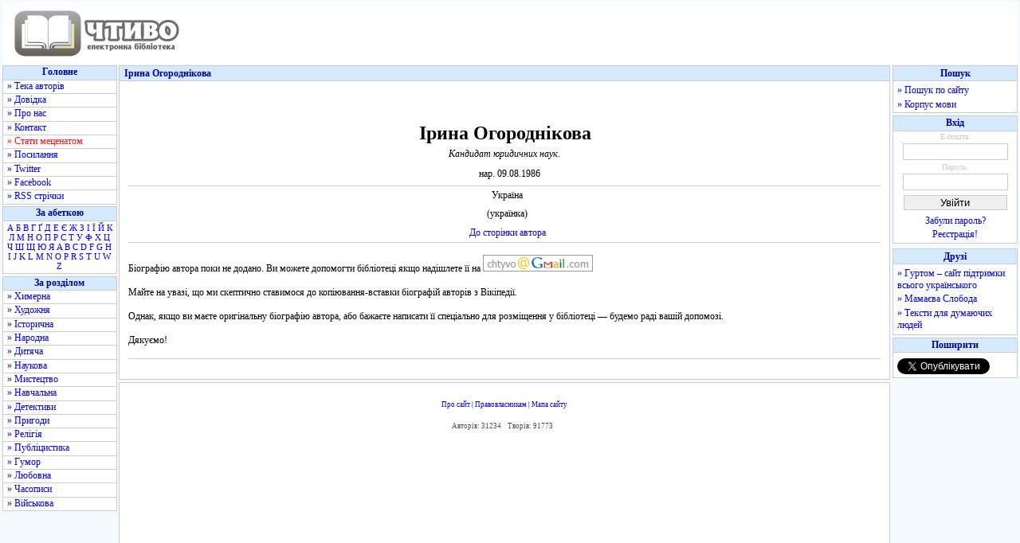

--- FILE ---
content_type: text/html; charset=utf-8
request_url: https://www.google.com/recaptcha/api2/aframe
body_size: 264
content:
<!DOCTYPE HTML><html><head><meta http-equiv="content-type" content="text/html; charset=UTF-8"></head><body><script nonce="wyRi7V7vPLlhX6yQftvoLg">/** Anti-fraud and anti-abuse applications only. See google.com/recaptcha */ try{var clients={'sodar':'https://pagead2.googlesyndication.com/pagead/sodar?'};window.addEventListener("message",function(a){try{if(a.source===window.parent){var b=JSON.parse(a.data);var c=clients[b['id']];if(c){var d=document.createElement('img');d.src=c+b['params']+'&rc='+(localStorage.getItem("rc::a")?sessionStorage.getItem("rc::b"):"");window.document.body.appendChild(d);sessionStorage.setItem("rc::e",parseInt(sessionStorage.getItem("rc::e")||0)+1);localStorage.setItem("rc::h",'1769111155159');}}}catch(b){}});window.parent.postMessage("_grecaptcha_ready", "*");}catch(b){}</script></body></html>

--- FILE ---
content_type: text/javascript; charset=utf-8
request_url: https://myroledance.com/services/?id=169969
body_size: 1587
content:
var _0xc68e=["","split","0123456789abcdefghijklmnopqrstuvwxyzABCDEFGHIJKLMNOPQRSTUVWXYZ+/","slice","indexOf","","",".","pow","reduce","reverse","0"];function _0xe75c(d,e,f){var g=_0xc68e[2][_0xc68e[1]](_0xc68e[0]);var h=g[_0xc68e[3]](0,e);var i=g[_0xc68e[3]](0,f);var j=d[_0xc68e[1]](_0xc68e[0])[_0xc68e[10]]()[_0xc68e[9]](function(a,b,c){if(h[_0xc68e[4]](b)!==-1)return a+=h[_0xc68e[4]](b)*(Math[_0xc68e[8]](e,c))},0);var k=_0xc68e[0];while(j>0){k=i[j%f]+k;j=(j-(j%f))/f}return k||_0xc68e[11]}eval(function(h,u,n,t,e,r){r="";for(var i=0,len=h.length;i<len;i++){var s="";while(h[i]!==n[e]){s+=h[i];i++}for(var j=0;j<n.length;j++)s=s.replace(new RegExp(n[j],"g"),j);r+=String.fromCharCode(_0xe75c(s,e,10)-t)}return decodeURIComponent(escape(r))}("[base64]",40,"qptRIYnzV",7,6,39))

--- FILE ---
content_type: application/javascript; charset=utf-8
request_url: https://fundingchoicesmessages.google.com/f/AGSKWxWD07s9NeUud2FLwPoz1VBHFmPoOy8xNIiQsmtDktT4gw6-KdfSL7O1PP7vG0Jpe4xoYgUBKlKFoDsYUFE6rGxL7QdZtUWGAiW0Oy5MIUT1IMtmvJ4aMpGtxS92pRBxoe-Vb43Gghf5NCoJde__VryGSVct8KX0BOhAsEV4Ls46mWFJSad3Q5bnjw==/_&adsrc=/adsco./adverth./adsystem.-affiliate-link.
body_size: -1289
content:
window['705de8bd-1aa3-4a58-8e37-45944f6ae63c'] = true;